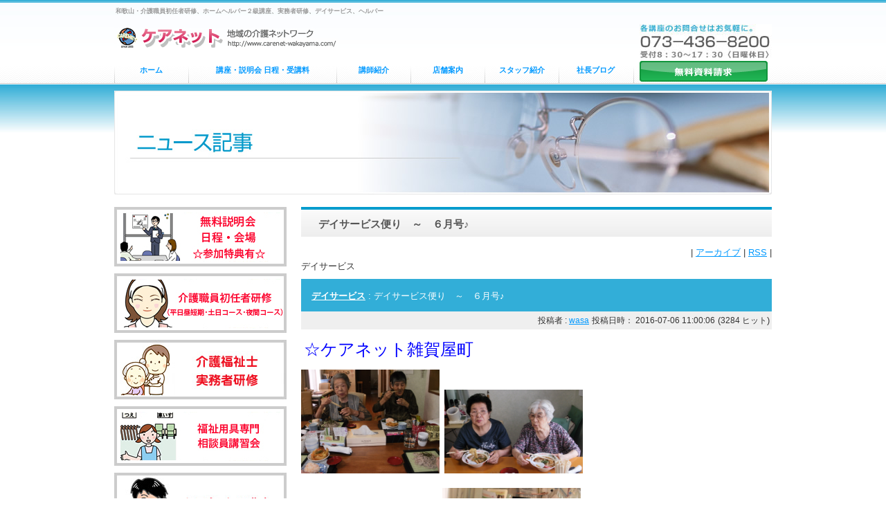

--- FILE ---
content_type: text/html; charset=UTF-8
request_url: http://carenet-wakayama.sakura.ne.jp/modules/bulletin/index.php?page=article&storyid=69
body_size: 21913
content:
<?xml version="1.0" encoding="UTF-8"?>
<!DOCTYPE html PUBLIC "-//W3C//DTD XHTML 1.0 Transitional//EN" "http://www.w3.org/TR/xhtml1/DTD/xhtml1-transitional.dtd">
<html xmlns="http://www.w3.org/1999/xhtml" xml:lang="ja" lang="ja">
<head>
<title>和歌山・大阪 ホームヘルパー2級講座・介護職員初任者研修・福祉学院 | ケアネット - デイサービス便り　～　６月号♪</title>
<meta http-equiv="content-type" content="text/html; charset=UTF-8" />
<meta http-equiv="content-language" content="ja" />
<meta http-equiv="content-script-type" content="text/javascript" />
<meta http-equiv="content-style-type" content="text/css" />
<meta name="robots" content="INDEX,FOLLOW" />
<meta name="keywords" content="和歌山,介護,介護情報,介護求人,介護資格,特別養護老人,訪問介護,居宅介護" />
<meta name="description" content="和歌山県和歌山市が拠点の介護情報総合サービス会社です。和歌山の最新介護情報や介護求人情報、介護資格取得講座情報等が満載。" />
<meta name="rating" content="general" />
<meta name="author" content="ケアネット和歌山" />
<meta name="copyright" content="Copyright &copy; 2009 CARENET WAKAYAMA All Rights Reserved." />
<meta name="generator" content="XOOPS Cube" />
<meta name="verify-v1" content="O6iy0Bpm+NwmxOUE0Lw2Ml2PAxjHJBmxJ+erT0CmfUs=" />
<link href="http://www.carenet-wakayama.com/favicon.ico" rel="SHORTCUT ICON" />
<link rev="made" href="mailto:ケアネット和歌山" />
<link rel="start" title="和歌山・大阪 ホームヘルパー2級講座・介護職員初任者研修・福祉学院 | ケアネット" href="http://www.carenet-wakayama.com/" />
<link rel="stylesheet" type="text/css" media="all" href="http://www.carenet-wakayama.com/xoops.css" />
<link rel="stylesheet" type="text/css" media="all" href="http://www.carenet-wakayama.com/themes/carenet_wakayama/style.css" />
<link rel="stylesheet" type="text/css" media="all" href="http://www.carenet-wakayama.com/webapp/webapp.css" />
<link rel="alternate" type="application/rss+xml" title="RSS2.0" href="http://www.carenet-wakayama.com/modules/bulletin/index.php?page=rss" /><script type="text/javascript"></script><script type="text/javascript" src="http://www.carenet-wakayama.com/include/xoops.js"></script><script type="text/javascript"></script>

<link rel="stylesheet" type="text/css" media="all" href="http://www.carenet-wakayama.com/modules/mytabs/menus/jquery/style.css" />
<script type="text/javascript" src="http://www.carenet-wakayama.com/modules/mytabs/jscript/tabcontent.js"></script>

<script type="text/javascript" src="http://www.carenet-wakayama.com/include/AC_RunActiveContent.js"></script>
<link rel="stylesheet" type="text/css" media="all" href="http://www.carenet-wakayama.com/themes/carenet_wakayama/coin-slider-styles.css" />
<script type="text/javascript" src="http://www.carenet-wakayama.com/themes/carenet_wakayama/js/jquery-1.9.1.js"></script>
<script type="text/javascript" src="http://www.carenet-wakayama.com/themes/carenet_wakayama/js/coin-slider.js"></script>
</head>
<body class="ShowBlockL1R0" id="bulletin">
<div id="Container" class="clearfix">
    <!-- Start Header -->
    <div id="Header">
        <h1>和歌山・介護職員初任者研修、ホームヘルパー２級講座、実務者研修、デイサービス、ヘルパー</h1>
        <div id="Logo"><img src="http://www.carenet-wakayama.com/themes/carenet_wakayama/images/logo.jpg" alt="和歌山・大阪の地域の介護ネットワーク&lt;{$xoops_sitename}&gt;" width="320" height="29" /></div>
        <p id="header_contact"><img src="http://www.carenet-wakayama.com/themes/carenet_wakayama/images/header_contact.jpg" alt="お問合わせ・ご相談はお気軽にこちらから　TEL　073-436-8201　お電話の受付時間　午前8:30 ～ 午後5:30" width="191" height="49" /></a></p>
        <p id="header_request"><a href="http://www.carenet-wakayama.com/modules/inquiry/">無料資料請求</a></p>
        <ul id="global_navi">
            <li><a href="http://www.carenet-wakayama.com/">ホーム</a></li>
            <li class="global_navi_li"><a href="http://www.carenet-wakayama.com/modules/bulletin2/" title="講座日程・受講料">講座・説明会 日程・受講料</a></li>
<!--            <li><a href="http://www.carenet-wakayama.com/modules/pico4/" title="教室案内">教室案内</a></li>-->
            <li><a href="http://www.carenet-wakayama.com/modules/bulletin6/" title="講師紹介">講師紹介</a></li>
            <li><a href="http://www.carenet-wakayama.com/modules/pico2/" title="店舗案内">店舗案内</a></li>
            <li><a href="http://www.carenet-wakayama.com/modules/pico3/" title="スタッフ紹介">スタッフ紹介</a></li>
            <li><a href="http://www.carenet-wakayama.com/blog/" title="社長ブログ">社長ブログ</a></li>
        </ul>
    </div>
    <!-- End Header -->
    <div id="Wrapper">
                <div id="sub_image"><img src="http://www.carenet-wakayama.com/themes/carenet_wakayama/images/subimage_bulletin.jpg" alt="デイサービス便り　～　６月号♪" width="950" height="150" /></div>
               <div id="CenterColumn">
            <div id="CenterWrapper" class="clearfix">
                                  <h2 id="main_h2">デイサービス便り　～　６月号♪</h2>
                
       
                                                <div id="ModuleContents"><div align="right">|&nbsp;<a href="http://www.carenet-wakayama.com/modules/bulletin/index.php?page=archive">アーカイブ</a>&nbsp;|&nbsp;<a href="http://www.carenet-wakayama.com/modules/bulletin/index.php?page=rss">RSS</a>&nbsp;|</div><div style="text-align: left;">デイサービス</div><div><div class="item"><div class="itemHead"><span class="itemTitle"><a href="http://www.carenet-wakayama.com/modules/bulletin/index.php?storytopic=12">デイサービス</a>&nbsp;:&nbsp;デイサービス便り　～　６月号♪</span></div><div class="itemInfo"><span class="itemPoster">投稿者&nbsp;:&nbsp;<a href="http://www.carenet-wakayama.com/userinfo.php?uid=1">wasa</a></span> <span class="itemPostDate">投稿日時： 2016-07-06 11:00:06</span> (<span class="itemStats">3284 ヒット</span>)</div><div class="itemBody"><p class="itemText"><p>&nbsp;<span style="color: rgb(0, 0, 255);"><span style="font-size: x-large;">☆ケアネット雑賀屋町</span></span></p>
<p><span style="color: rgb(0, 0, 255);"><span style="font-size: x-large;"><img src="http://carenet-wakayama.sakura.ne.jp/uploads/fckeditor/uid000001_201607061041210e210166.jpg" width="200" height="150" alt="" />&nbsp;<img src="http://carenet-wakayama.sakura.ne.jp/uploads/fckeditor/uid000001_201607061042020c9b96c5.jpg" width="200" height="121" alt="" /><br type="_moz" />
</span></span></p>
<p><img src="http://carenet-wakayama.sakura.ne.jp/uploads/fckeditor/uid000001_2016070610423577417df6.jpg" width="200" height="192" alt="" />&nbsp;<img src="http://carenet-wakayama.sakura.ne.jp/uploads/fckeditor/uid000001_2016070610434380e4b33a.jpg" width="200" height="280" alt="" /></p>
<p><img src="http://carenet-wakayama.sakura.ne.jp/uploads/fckeditor/uid000001_201607061044021f81a589.jpg" width="200" height="273" alt="" />&nbsp;<img src="http://carenet-wakayama.sakura.ne.jp/uploads/fckeditor/uid000001_2016070610443765880278.jpg" width="250" height="188" alt="" /></p>
<p><img src="http://carenet-wakayama.sakura.ne.jp/uploads/fckeditor/uid000001_20160706104514172cedfb.jpg" width="250" height="149" alt="" />&nbsp;<img src="http://carenet-wakayama.sakura.ne.jp/uploads/fckeditor/uid000001_201607061046013add883a.jpg" width="250" height="188" alt="" /></p>
<p>&nbsp;</p>
<p><span style="color: rgb(0, 0, 255);"><span style="font-size: x-large;">☆ケアネット布引</span></span></p>
<p><span style="color: rgb(0, 0, 255);"><span style="font-size: x-large;"><img src="http://carenet-wakayama.sakura.ne.jp/uploads/fckeditor/uid000001_201607061046549deca962.jpg" width="250" height="141" alt="" />&nbsp;<img src="http://carenet-wakayama.sakura.ne.jp/uploads/fckeditor/uid000001_20160706104714ad8379cd.jpg" width="250" height="141" alt="" /><br type="_moz" />
</span></span></p>
<p><span style="color: rgb(0, 0, 255);"><span style="font-size: x-large;"><img src="http://carenet-wakayama.sakura.ne.jp/uploads/fckeditor/uid000001_2016070610473748907b2e.jpg" width="200" height="279" alt="" />&nbsp;<img src="http://carenet-wakayama.sakura.ne.jp/uploads/fckeditor/uid000001_20160706104810438e84a3.jpg" width="200" height="308" alt="" /></span></span></p>
<p><span style="color: rgb(0, 0, 255);"><span style="font-size: x-large;"><img src="http://carenet-wakayama.sakura.ne.jp/uploads/fckeditor/uid000001_20160706104832dd0de268.jpg" width="250" height="181" alt="" />&nbsp;<img src="http://carenet-wakayama.sakura.ne.jp/uploads/fckeditor/uid000001_20160706104852a1a8b65d.jpg" width="250" height="170" alt="" /></span></span></p>
<p><span style="color: rgb(0, 0, 255);"><span style="font-size: x-large;"><img src="http://carenet-wakayama.sakura.ne.jp/uploads/fckeditor/uid000001_2016070610491655a03a69.jpg" width="200" height="214" alt="" />&nbsp;<img src="http://carenet-wakayama.sakura.ne.jp/uploads/fckeditor/uid000001_201607061049313f899dfa.jpg" width="200" height="151" alt="" /></span></span></p>
<p><span style="color: rgb(0, 0, 255);"><span style="font-size: x-large;"><img src="http://carenet-wakayama.sakura.ne.jp/uploads/fckeditor/uid000001_20160706104950e98fd6a7.jpg" width="200" height="247" alt="" />&nbsp;<img src="http://carenet-wakayama.sakura.ne.jp/uploads/fckeditor/uid000001_20160706105007f20f5549.jpg" width="200" height="250" alt="" /></span></span></p>
<p><span style="color: rgb(0, 0, 255);"><span style="font-size: x-large;"><img src="http://carenet-wakayama.sakura.ne.jp/uploads/fckeditor/uid000001_20160706105026634ae163.jpg" width="250" height="203" alt="" />&nbsp;<img src="http://carenet-wakayama.sakura.ne.jp/uploads/fckeditor/uid000001_20160706105052a80aade9.jpg" width="250" height="158" alt="" />&nbsp;<img src="http://carenet-wakayama.sakura.ne.jp/uploads/fckeditor/uid000001_201607061051086b6fe43e.jpg" width="250" height="178" alt="" /></span></span></p>
<p><span style="color: rgb(0, 0, 255);"><span style="font-size: x-large;"><img src="http://carenet-wakayama.sakura.ne.jp/uploads/fckeditor/uid000001_20160706105128ef1df977.jpg" width="230" height="204" alt="" />&nbsp;<img src="http://carenet-wakayama.sakura.ne.jp/uploads/fckeditor/uid000001_20160706105146f8b4a66a.jpg" width="230" height="209" alt="" /></span></span></p>
<p><span style="color: rgb(0, 0, 255);"><span style="font-size: x-large;"><img src="http://carenet-wakayama.sakura.ne.jp/uploads/fckeditor/uid000001_20160706105208c53eb5f9.jpg" width="200" height="267" alt="" />&nbsp;<img src="http://carenet-wakayama.sakura.ne.jp/uploads/fckeditor/uid000001_20160706105223701e660c.jpg" width="200" height="282" alt="" /></span></span></p>
<p>&nbsp;</p>
<p><span style="color: rgb(0, 0, 255);"><span style="font-size: x-large;">☆ケアネット新生町</span></span></p>
<p><span style="color: rgb(0, 0, 255);"><span style="font-size: x-large;"><img src="http://carenet-wakayama.sakura.ne.jp/uploads/fckeditor/uid000001_201607061054576c65edf6.jpg" width="200" height="200" alt="" />&nbsp;<img src="http://carenet-wakayama.sakura.ne.jp/uploads/fckeditor/uid000001_20160706105517f3851633.jpg" width="250" height="187" alt="" /></span></span></p>
<p><span style="color: rgb(0, 0, 255);"><span style="font-size: x-large;"><img src="http://carenet-wakayama.sakura.ne.jp/uploads/fckeditor/uid000001_20160706105532199c9d81.jpg" width="200" height="259" alt="" />&nbsp;<img src="http://carenet-wakayama.sakura.ne.jp/uploads/fckeditor/uid000001_20160706105557d9d1df20.jpg" width="200" height="285" alt="" /></span></span></p>
<p><span style="color: rgb(0, 0, 255);"><span style="font-size: x-large;"><img src="http://carenet-wakayama.sakura.ne.jp/uploads/fckeditor/uid000001_20160706105626355692a5.jpg" width="220" height="165" alt="" />&nbsp;<img src="http://carenet-wakayama.sakura.ne.jp/uploads/fckeditor/uid000001_2016070610565110c7ca63.jpg" width="220" height="153" alt="" /></span></span></p>
<p><span style="color: rgb(0, 0, 255);"><span style="font-size: x-large;"><img src="http://carenet-wakayama.sakura.ne.jp/uploads/fckeditor/uid000001_2016070610570896219c03.jpg" width="200" height="179" alt="" />&nbsp;<img src="http://carenet-wakayama.sakura.ne.jp/uploads/fckeditor/uid000001_20160706105736b9590876.jpg" width="250" height="188" alt="" /></span></span></p>
<p><span style="color: rgb(0, 0, 255);"><span style="font-size: x-large;"><img src="http://carenet-wakayama.sakura.ne.jp/uploads/fckeditor/uid000001_20160706105802fbd9d1c3.jpg" width="200" height="206" alt="" />&nbsp;<img src="http://carenet-wakayama.sakura.ne.jp/uploads/fckeditor/uid000001_2016070610581710d61134.jpg" width="220" height="317" alt="" /></span></span></p>
<p><span style="color: rgb(0, 0, 255);"><span style="font-size: x-large;"><img src="http://carenet-wakayama.sakura.ne.jp/uploads/fckeditor/uid000001_201607061058448d15e5cf.jpg" width="200" height="201" alt="" />&nbsp;<img src="http://carenet-wakayama.sakura.ne.jp/uploads/fckeditor/uid000001_20160706105914c0b26bc6.jpg" width="230" height="184" alt="" /></span></span></p>
<p><span style="color: rgb(0, 0, 255);"><span style="font-size: x-large;"><img src="http://carenet-wakayama.sakura.ne.jp/uploads/fckeditor/uid000001_201607061059327b9e8739.jpg" width="200" height="252" alt="" />&nbsp;<img src="http://carenet-wakayama.sakura.ne.jp/uploads/fckeditor/uid000001_2016070610595012f87a33.jpg" width="200" height="307" alt="" /></span></span></p></p></div><div style="clear:both;"></div><div class="itemFoot"><span class="itemPermaLink"><a href="http://www.carenet-wakayama.com/modules/bulletin/index.php?page=article&amp;storyid=69"></a></span></div></div></div><div style="text-align: left;"></div><br /><div class="item"><div class="itemHead"><span class="itemTitle"><a href="http://www.carenet-wakayama.com/modules/bulletin/index.php?storytopic=12">デイサービス</a></span></div><div class="itemInfo"><ul><li><a href="http://www.carenet-wakayama.com/modules/bulletin/index.php?page=article&amp;storyid=110">ケアネット新聞　20年秋冬号　（デイサービスからのお便り♪）</a> (2020-12-01 10:52:00)</li><li><a href="http://www.carenet-wakayama.com/modules/bulletin/index.php?page=article&amp;storyid=107">ケアネット新聞　８月号　（デイサービスからのお便り♪）</a> (2020-08-01 13:56:00)</li><li><a href="http://www.carenet-wakayama.com/modules/bulletin/index.php?page=article&amp;storyid=105">ケアネット新聞　７月号　～　先月の「笑顔№１）は…？　～　（デイサービスより）</a> (2020-07-13 12:01:07)</li><li><a href="http://www.carenet-wakayama.com/modules/bulletin/index.php?page=article&amp;storyid=103">ケアネット新聞　６月号　（デイサービスからのお便り♪）</a> (2020-06-08 14:05:25)</li><li><a href="http://www.carenet-wakayama.com/modules/bulletin/index.php?page=article&amp;storyid=102">ケアネット新聞　５月号　（デイサービスからのお便り♪）</a> (2020-05-01 14:36:09)</li><li><a href="http://www.carenet-wakayama.com/modules/bulletin/index.php?page=article&amp;storyid=69">デイサービス便り　～　６月号♪</a> (2016-07-06 11:00:06)</li><li><a href="http://www.carenet-wakayama.com/modules/bulletin/index.php?page=article&amp;storyid=68">デイサービス便り　～　４月号♪</a> (2016-05-09 16:45:45)</li><li><a href="http://www.carenet-wakayama.com/modules/bulletin/index.php?page=article&amp;storyid=67">地域密着型通所介護へ　（雑賀屋町デイ・新生町デイ⇒定員増）</a> (2016-03-16 17:30:56)</li></ul></div></div><div style="text-align: right;"><a href="http://www.carenet-wakayama.com/modules/bulletin/index.php?page=print&amp;storyid=69"><img src="http://www.carenet-wakayama.com/modules/bulletin/images/print.gif" border="0" alt="印刷用ページ" /></a>&nbsp;<a target="_top" href="mailto:?subject=和歌山・大阪 ホームヘルパー2級講座・介護職員初任者研修・福祉学院 | ケアネットで見つけた興味深いニュース&amp;body=以下は和歌山・大阪 ホームヘルパー2級講座・介護職員初任者研修・福祉学院 | ケアネットで見つけた非常に興味深いニュース記事です：:  http://www.carenet-wakayama.com/modules/bulletin/index.php?page=article&amp;storyid=69"><img src="http://www.carenet-wakayama.com/modules/bulletin/images/friend.gif" border="0" alt="このニュースを友達に送る" /></a></div><br /><!-- begin comments area --><div style="text-align: center;"><form method="get" action="index.php">
  <table width="95%" class="outer" cellspacing="1">
    <tr>
      <td class="even" align="center">
        <select name="com_mode">
<option label="ネスト表示" value="nest" selected="selected">ネスト表示</option>
<option label="フラット表示" value="flat">フラット表示</option>
<option label="スレッド表示" value="thread">スレッド表示</option>
</select>

        <select name="com_order">
<option label="古いものから" value="0" selected="selected">古いものから</option>
<option label="新しいものから" value="1">新しいものから</option>
</select>

        <input type="hidden" name="storyid" value="69" />
        <input type="submit" value="更新" class="formButton" />
                  <input name="page" id="legacy_xoopsform_page" type="hidden" value="article" />
        		    </td>
  </tr>
</table>
</form>投稿された内容の著作権はコメントの投稿者に帰属します。</div><div><!-- start comments loop --><!-- end comments loop --></div><!-- end comments area --></div>
                                            </div>
        </div>
                <!-- Start Left Column -->
        <div id="LeftColumn">
<!--            <div class="LeftAdsOffer">
              <p><a href="http://www.carenet-wakayama.com/modules/pico5/"><img src="http://www.carenet-wakayama.com/themes/carenet_wakayama/images/sidebanner_ads_offer.jpg" alt="ケアネットのホームページに広告を掲載しませんか？" width="249" height="86" /></a></p>
            </div>-->
            <div id="sidebannerwaku">

              <p><a href="http://www.carenet-wakayama.com/modules/bulletin2/index.php?storytopic=14"><img src="http://www.carenet-wakayama.com/themes/carenet_wakayama/images/sidebanner_03.jpg" alt="無料説明会日程・会場" width="249" height="86" /></a></p>

              <p><a href="http://www.carenet-wakayama.com/modules/bulletin2/index.php"><img src="http://www.carenet-wakayama.com/themes/carenet_wakayama/images/sidebanner_01.jpg" alt="介護職員初任者研修" width="249" height="86" /></a></p>              

              <p><a href="http://www.carenet-wakayama.com/modules/bulletin2/index.php?storytopic=15&storynum=5"><img src="http://www.carenet-wakayama.com/themes/carenet_wakayama/images/sidebanner_05.jpg" alt="介護福祉士実務者研修" width="249" height="86" /></a></p>
              <p><a href="http://www.carenet-wakayama.com/modules/bulletin2/index.php?storytopic=7"><img src="http://www.carenet-wakayama.com/themes/carenet_wakayama/images/sidebanner_02.jpg" alt="福祉用具専門相談員講習会" width="249" height="86" /></a></p>
              <p><a href="http://www.carenet-wakayama.com/publish/recruit/"><img src="http://www.carenet-wakayama.com/themes/carenet_wakayama/images/sidebanner_04.jpg" alt="ケアネットの求人" width="249" height="86" /></a></p>              
            </div>

<div class="LeftBlock" id="lblock1">
<h3 class="BlockTitle">メインメニュー</h3>
	<div class="BlockContent"><table cellspacing="0">
		<tr>
		<td id="mainmenu">
		<a class="menuTop" href="http://www.carenet-wakayama.com/">ホーム</a>
		<a class="menuMain" href="http://www.carenet-wakayama.com/modules/inquiry/">無料資料請求</a>
		<a class="menuMain" href="http://www.carenet-wakayama.com/modules/bulletin2/">講座日程・受講料</a>
<!--		<a class="menuMain" href="http://www.carenet-wakayama.com/modules/pico4/">教室案内</a>-->
		<a class="menuMain" href="http://www.carenet-wakayama.com/modules/bulletin6/">講師紹介</a>
		<a class="menuMain" href="http://www.carenet-wakayama.com/modules/bulletin7/">卒業生紹介（先輩の声）</a>
		<a class="menuMain" href="http://www.carenet-wakayama.com/modules/pico2/">店舗紹介</a>
		<a class="menuMain" href="http://www.carenet-wakayama.com/modules/pico3/">スタッフ紹介</a>
		<a class="menuMain" href="http://www.carenet-wakayama.com/publish/recruit/">ケアネットの求人</a>
<!--		<a class="menuMain" href="http://www.carenet-wakayama.com/publish/institution/">新規施設開設情報一覧</a>-->
		<a class="menuMain" href="http://www.carenet-wakayama.com/blog/">ケアネット社長のブログ</a>
		<!--<a class="menuMain" href="http://www.carenet-wakayama.com/modules/xpressme/">ケアネットぶろぐ</a>-->
		<a class="menuMain" href="http://www.carenet-wakayama.com/modules/pico/">運営会社概要</a>
		</td>
		</tr>
		</table>
	</div>
</div>

             
         </div>
        <!-- End Left Column -->
         </div>
    <!-- #wrapper -->
    </div>
<div id="Footer">
   <div id="footer_waku">
    <p><img src="http://www.carenet-wakayama.com/themes/carenet_wakayama/images/footer_address.gif" alt="Copyright &copy; 2010 CARENET WAKAYAMA All Rights Reserved.  ケアネット和歌山　和歌山市北中島1丁目6-17 TEL 073-436-8201" width="924" height="21" /></p>
   </div>
</div>
</body>
</html>

--- FILE ---
content_type: text/css
request_url: http://www.carenet-wakayama.com/themes/carenet_wakayama/style.css
body_size: 17232
content:
/******************************************************************************/
/* Reset */
/* LinkColor */
/* Headline */
/* Layout */
/* Header */
/* Grobal navigation */
/* Breadcrumb */
/* Content */
/* Center LR Column */
/* Decoration */
/* Left Right Column */
/* Left Right Column Title */
/* Left Right Column Content */
/* Footer */
/* for accessibility */
/******************************************************************************/

/* Reset */
* {
    margin: 0;
    padding: 0;
}
form {
    margin: 0;
}

/* LinkColor */
a:link		{
	color: #09F;
}
a:visited	{
    color: #09F;
}
a:hover		{
	color: #F00;
	text-decoration: none;
}
a:active	{
    color: #09F;
}

/* Headline */
h1 {
    font-size: 140%;
				margin:0 0 10px;
}
h2, h3 {
    font-size: 120%;
}
h4, h5 {
    font-size: 100%;
}

/* Layout */
body {
	font-family: Meiryo, Helvetica, sans-serif;
	font-size: 0.8em;
	color: #333;
	text-align: center;
	background-color:#FFFFFF;
	background-image: url(images/body_back.jpg);
	background-repeat: repeat-x;
}
body.ShowBlockL0R0 #Wrapper {
    width: 100%;
}
body.ShowBlockL1R0 #Wrapper {
	width: 100%;
	margin-top: 10px;
}
body.ShowBlockL0R1 #Wrapper {
    width: 100%;
    float: left;
				margin-right: -260px;
}
body.ShowBlockL1R1 #Wrapper {
    width: 100%;
    float: left;
				margin-right: -200px;
}

body.ShowBlockL0R0 #CenterColumn {
    float: left;
    width: 100%;
}
body.ShowBlockL1R0 #CenterColumn {
    float: right;
    width: 100%;
				margin-left: -260px;
}
body.ShowBlockL0R1 #CenterColumn {
				margin-right: 260px;
}
body.ShowBlockL1R1 #CenterColumn {
    width:100%;
    float:right;
    margin-left: -260px;
}

body.ShowBlockL1R0 #CenterWrapper {
    margin-left: 260px;
}
body.ShowBlockL1R1 #CenterWrapper {
    margin-right: 200px;
    margin-left: 200px;
}

div#Container {
    margin: 0 auto;
    padding: 0;
    width: 950px;
    text-align: left;
}

div#CenterWrapper {
	padding-top: 10px;
	padding-right: 0px;
	padding-bottom: 10px;
	padding-left: 10px;
}

/* Header */
h1 {
	height: 15px;
	width: 500px;
	position: absolute;
	left: 2px;
	top: 10px;
	font-size: 70%;
	color: #999;
}
div#Header {
	width: 950px;
	height: 121px;
	color: #666666;
	background-color:#FFFFFF;
	position: relative;
	background-image: url(images/header_back.jpg);
	background-repeat: no-repeat;
}
div#Header div#Sitename {
	font-weight: bold;
	padding: 20px 0 10px 10px;
	font-size: 200%;
	line-height: 100%;
}
div#Header div#Logo {
	padding: 4px;
	height: 75px;
	width: 349px;
	position: absolute;
	left: 0px;
	top: 36px;
}
#Slogan {
	padding: 0 0 0 10px;
	font-size: 75%;
	position: absolute;
	height: auto;
	width: auto;
	top: -6px;
	right: 2px;
	font-weight: normal;
	vertical-align: top;
}
div#Header a:link,
div#Header a:visited {
	color: #09F;
	text-decoration: none;
}

#header_counter {
	text-align: right;
	padding: 5px 5px 0 0;
	color: #999999;
	font-size: 100%;
}

#header_contact {
	position: absolute;
	height: 49px;
	width: 191px;
	right: 0px;
	top: 25px;
}
#index_image {
	height: 284px;
	width: 950px;
	padding-top: 5px;
	margin-bottom: 8px;
}
#image_left {
	height: 284px;
	width: 254px;
	margin-bottom: 8px;
	float: left;
}
#image_right {
	height: 284px;
	width: 675px;
	margin-bottom: 8px;
	margin-right: 2px;
	float: right;
}
#sub_image {
	height: 150px;
	width: 950px;
	margin-bottom: 8px;
}
#header_request {
	position: absolute;
	height: 49px;
	width: 191px;
	right: 0px;
	top: 78px;
}
#header_request a {
  background: url(images/header_request.gif) no-repeat left top;
  width: 185px;
  height: 30px;
  text-indent: -9999px;
  display: block;
}
#header_request a:hover {
  background: url(images/header_request.gif) no-repeat left -30px;
  width: 185px;
  height: 30px;
  text-indent: -9999px;
  display: block;
}


/* Grobal navigation */
ul#global_navi {
	width: 749px;
	height: 25px;
	margin-bottom: 2px;
	position: absolute;
	left: 0px;
	top: 85px;
}
#global_navi li {
	height: 25px;
	width: 107px;
	font-size: 85%;
	font-weight: bold;
	color: #09F;
	margin: 0px;
	float: left;
	text-align: center;
	padding-top: 10px;
	padding-right: 0px;
	padding-bottom: 0px;
	padding-left: 0px;
}
#global_navi li a {
	display: block;
	font-weight: bold;
	text-decoration: none;
}
#global_navi li a:hover {
	font-weight: bold;
	text-decoration: underline;
}
.global_navi_li {
	width: 214px !important;
}

/* Breadcrumb */
div#breadcrumb, div#theme_breadcrumbs {
    width: 100%;
    margin-bottom: 5px;
    border-bottom: #DDD solid 1px;
}

/* Content */
#main_h2 {
	font-size: 120%;
	line-height: 150%;
	height: 43px;
	width: auto;
	padding-top: 13px;
	color: #555;
	font-weight: bold;
	background-image: url(images/main_h2_back.jpg);
	background-repeat: repeat-x;
	padding-left: 25px;
}
div#CenterColumn  h3.BlockTitle {
	margin-bottom: 10px;
	background-image: url(images/h3_titleback.gif);
	background-repeat: repeat-x;
	height: 42px;
	line-height: 280%;
	color: #555;
	font-weight: bold;
	padding-left: 25px;
}
div#CenterColumn div.BlockContent, div#ModuleContents {
    font-size: 100%;
    line-height: 1.6;
    padding: 0;
    clear:both;
}
p {
    margin: 10px 0;
    clear:both;
    margin-bottom: 10px;
}


/* index */
ul#index_banner {
	width: 670px;
	height: auto;
	margin-top: 50px;
	margin-bottom: 50px;
}
ul#index_banner li {
	width: 328px;
	height: auto;
	list-style-type: none;
	margin-bottom: 17px;
	padding: 0px;
	margin-top: 0px;
	margin-right: 0px;
	margin-left: 0px;
}
ul#index_banner li.li_l {
	clear: both;
	float: left;
}
ul#index_banner li.li_r {
	float: right;
}



/* Center LR Column */
div#CenterLColumn {
    float: left;
    width: 49%;
}
div#CenterRColumn {
    float: right;
    width: 49%;
}

div.CenterCblock {
    clear: both;
				margin-bottom:20px;
}
div.CenterLblock {
    clear: both;
}
div.CenterRblock {
    clear: both;
}

/* Decoration */
ul, ol {
    margin: 0;
    padding: 0;
}
li {
    list-style: none;
}
em {
    font-weight: bold;
    font-style: normal;
    color: #FF0000;
}

/* Left Right Column */
div#LeftColumn {
    float: left;
    width: 255px;
}
div#RightColumn {
    float: right;
    width: 255px;
}

div.LeftBlock, div.RightBlock {
				padding: 10px 0;
}

div.LeftAdsOffer {
	padding: 10px 0;
	border-bottom: 5px solid #32AED8;
	width: 249px;
}

div.LeftAdsOffer p {
	margin: 0;
	padding: 0;
}

/* Left Right Column Title */
div#LeftColumn h3.BlockTitle, 
div#RightColumn h3.BlockTitle {
	color: #FFF;
	line-height: 100%;
	background-image: url(images/block_title.gif);
	background-repeat: no-repeat;
	height: 27px;
	width: 255px;
	font-size: 100%;
	text-indent: 25px;
	margin-top: 0;
	margin-right: 0;
	margin-bottom: 5px;
	margin-left: 0;
	padding-top: 17px;
	padding-right: 0px;
	padding-bottom: 0px;
	padding-left: 0px;
}

/* Left Right Column Content */
div#LeftColumn .BlockContent {
	text-align:center;
	height: auto;
}
div#LeftColumn .BlockContent table {
	text-align:center;
	height: auto;
	width: 252px;
	border: 1px solid #ACDEEE;
}
div#RightColumn .BlockContent {
    text-align:center;
	width: 252px;
	border: 1px solid #ACDEEE;
}
div#LeftColumn .BlockContent p,
div#RightColumn .BlockContent p {
    text-align:left;
}


/* for accessibility */
.Skip {	
    position: absolute;
    left: -999em;
}

/******************************************************************************/

/* clearfix http://www.positioniseverything.net/ */
.clearfix:after {
    content: ".";
    display: block;
    height: 0;
    clear: both;
    visibility: hidden;
}

.clearfix {
    display: inline-table;
}

/* Hides from IE-mac \*/
* html .clearfix {height: 1%;}
.clearfix {display: block;}
/* End hide from IE-mac */

/******************************************************************************/

/* XOOPS Main Menu */
#mainmenu, #usermenu {
	margin:0;
	padding:1px 5px 7px 5px;
	text-align:left;
	height: auto;
	width: 255px;
}
#mainmenu li, #usermenu li {
    display: inline;
}
#mainmenu a {
	display: block;
	border-bottom: 1px dotted #ACDEEE;
	margin:0 1px;
    padding: 5px 10px;
}
#mainmenu a:hover {
    background-color: #EEE
}
#mainmenu a.menuTop {
	background-image: url(images/yajirushi_red.gif);
	background-position: 3px center;
	background-repeat: no-repeat;
	padding-top: 5px;
	padding-right: 10px;
	padding-bottom: 5px;
	padding-left: 17px;
}
#mainmenu a.menuMain {
	background-image: url(images/yajirushi_blue.gif);
	background-position: 3px center;
	background-repeat: no-repeat;
	padding-top: 8px;
	padding-right: 10px;
	padding-bottom: 8px;
	padding-left: 17px;
}
#mainmenu a.menuSub {
	background-image: url(images/yajirushi_gray.gif);
	background-position: 12px center;
	background-repeat: no-repeat;
	padding-top: 5px;
	padding-right: 5px;
	padding-bottom: 5px;
	padding-left: 24px;
}

#usermenu a {
    display: block;
    border-bottom: #ACDEEE dotted 1px;
	margin:0 1px;
    padding: 5px 10px;
}
#usermenu a:hover {
    background-color: #EEE
}
#usermenu a.menuTop {}
#usermenu a.highlight {
    background-color: #FCC;
}

/* XOOPS table */
table {
    width: 100%;
    margin: 0;
    padding: 0;
}
td {
    padding: 5px;
    vertical-align: top;
}
* html td {
    font-size: 0.8em;
} /* IE6 */

.outer {
	margin-bottom: 10px;
	border: 1px solid #F2F2F2;
}
.outer thead {
	background-color: #E8EAEA;
}
.head {
	background-color: #62c1e0;
	font-weight: bold;
	padding-top: 7px;
	padding-right: 5px;
	padding-bottom: 7px;
	padding-left: 5px;
}
.even {
    background-color: #EEE;
    padding: 5px;
}
.odd {
    background-color: #FAFAFA;
    padding: 5px;
}
.foot {
    padding: 5px;
}

tr.even td {
    background-color: #EEE;
    padding: 5px;
}
tr.odd td {
    background-color: #FAFAFA;
    padding: 5px;
}

.xhnewbb_dai th {
	background-color:#62c1e0;
	font-size:0.9em;
	text-align:center;
	height: 20px;
	padding-top: 7px;
	padding-bottom: 7px;
}

	
/******************************************************************************/

/* XOOPS item */
.item {
/*	    margin-bottom: 30px; */
}
.itemHead {
	background-color: #32AED8;
	color: #FFFFFF;
	padding-top: 15px;
	padding-right: 3px;
	padding-bottom: 12px;
	padding-left: 15px;
	margin-top: 8px;
}
.itemInfo {
    text-align: right;
    padding: 3px;
    background-color: #EFEFEF;
}
.itemTitle a {
	font-weight: bold;
	font-variant: small-caps;
	color: #FFFFFF;
	background-color: transparent;
}
.itemPoster {
    font-size: 90%;
}
.itemPostDate {
    font-size: 90%;
}
.itemStats {
    font-size: 90%;
}
.itemBody {
    padding-left: 0px;
}
.itemText {
    margin-top: 5px;
    margin-bottom: 5px;
    line-height: 100%;
}
.itemText:first-letter {}
.itemFoot {
    text-align: right;
    padding: 3px;
    background-color: #EFEFEF;
}
.itemAdminLink {
    font-size: 90%;
}
.itemPermaLink {
    font-size: 90%;
}

/* XOOPS Error Msg */
div.errorMsg {
    background-color: #FFCCCC;
    text-align: center;
    border-top: 1px solid #DDDDFF;
    border-left: 1px solid #DDDDFF;
    border-right: 1px solid #AAAAAA;
    border-bottom: 1px solid #AAAAAA;
    font-weight: bold;
    padding: 10px;
}
div.confirmMsg {
    background-color: #DDFFDF;
    color: #136C99;
    text-align: center;
    border-top: 1px solid #DDDDFF;
    border-left: 1px solid #DDDDFF;
    border-right: 1px solid #AAAAAA;
    border-bottom: 1px solid #AAAAAA;
    font-weight: bold;
    padding: 10px;
}
div.resultMsg {
    background-color : #CCCCCC;
    color: #333333;
    text-align: center;
    border-top: 1px solid silver;
    border-left: 1px solid silver;
    font-weight: bold;
    border-right: 1px solid #666666;
    border-bottom: 1px solid #666666;
    padding: 10px;
}

/* XOOPS Code & Quote */
div.xoopsCode {
    background: #FAFAFA;
    border: 1px inset #000080;
    font-family: "Courier New",Courier,monospace;
    padding: 0px 6px 6px 6px;
}
div.xoopsQuote {
    background-color:#FAFAFA;
    border: #336699 solid 1px;
    padding: 3px;
}

/* XOOPS com */
.comTitle {
    font-weight: bold;
    margin-bottom: 2px;
}
.comText {
    padding: 2px;
}
.comUserStat {
    font-size: 10px;
    color: #2F5376;
    font-weight:bold;
    border: 1px solid silver;
    background-color: #ffffff;
    margin: 2px;
    padding: 2px;
}
.comUserStatCaption {
    font-weight: normal;
}
.comUserStatus {
    margin-left: 2px;
    margin-top: 10px;
    color: #2F5376;
    font-weight:bold;
    font-size: 10px;
}
.comUserRank {
    margin: 2px;
}
.comUserRankText {
    font-size: 10px;font-weight:bold;
}
.comUserRankImg {
    border: 0;
}
.comUserName {}
.comUserImg {
    margin: 2px;
}
.comDate {
    font-weight: normal;
    font-style: italic;
    font-size: smaller;
}
.comDateCaption {
    font-weight: bold;
    font-style: normal;
}



.table_auto {
	height: auto;
	width: 100%;
	margin-right: auto;
	margin-left: auto;
}
.table_auto th.office_th {
	line-height: 150%;
	width: 135px;
	padding: 15px;
	height: auto;
	text-align: right;
	background-color: #F0F0F0;
	background-image: url(images/enakaku_th_back.gif);
	background-repeat: repeat;
}
.table_auto th.office_th_2 {
	line-height: 150%;
	width: auto;
	padding: 5px;
	height: auto;
	text-align: right;
	background-color: #F0F0F0;
	background-image: url(images/enakaku_th_back.gif);
	background-repeat: repeat;
}
.table_auto th.office_th_long {
	line-height: 150%;
	width: 10px;
	padding: 5px;
	height: auto;
	text-align: right;
	background-color: #F0F0F0;
	background-image: url(images/enakaku_th_back.gif);
	background-repeat: repeat;
}
.table_auto td.office_td {
	line-height: 150%;
	text-align: left;
	padding: 5px;
	height: auto;
	width: auto;
	border-bottom-width: 1px;
	border-bottom-style: solid;
	border-bottom-color: #CCCCCC;
}

.table_auto2 {
	height: auto;
	width: 100%;
	margin-right: auto;
	margin-left: auto;
}
.table_auto2 th.office_th {
	line-height: 150%;
	width: 125px;
	padding: 10px 5px 10px 5px;
	height: auto;
	text-align: right;
	background-color: #BFE6FF;
	background-image: url(images/enakaku_th_back.gif);
	background-repeat: repeat;
}
.table_auto2 th.office_th_2 {
	line-height: 150%;
	width: auto;
	padding: 10px 5px 10px 5px;
	height: auto;
	text-align: right;
	background-color: #BFE6FF;
	background-image: url(images/enakaku_th_back.gif);
	background-repeat: repeat;
}
.table_auto2 th.office_th_long {
	line-height: 150%;
	width: 10px;
	padding: 5px;
	height: auto;
	text-align: right;
	background-color: #BFE6FF;
	background-image: url(images/enakaku_th_back.gif);
	background-repeat: repeat;
}
.table_auto2 td.office_td {
	line-height: 150%;
	text-align: left;
	padding: 10px 5px 10px 5px;
	height: auto;
	width: auto;
	border-bottom-width: 1px;
	border-bottom-style: solid;
	border-bottom-color: #55BBFF;
}


table.news_block_table {
	border: 1px solid #eeeeee;
	margin: 5px;
	width: 660px;
	overflow: auto;
}
table.news_block_table th {
	background-color: #62c1e0;
	color: #333333;
	height: 32px;
	width: auto;
	padding-top: 4px;
	padding-right: 5px;
	padding-bottom: 4px;
	padding-left: 5px;
}
table.news_block_table td.news_daimoku {
	background-color: #EEEEEE;
	height: auto;
	width: 320px;
}
table.news_block_table td.news_hiduke {
	background-color: #EEEEEE;
	height: auto;
	width: 160px;
}



/* Footer */
div#BacktoTop {
    text-align: right;
    margin: 10px 0px 5px;
    clear: both;
    font-size:80%;
}
div#Footer {
	clear: both;
	height: 100%;
	background-image: url(images/footer_back.gif);
	background-repeat: repeat-x;
}
#footer_waku {
	height: 232px;
	width: 950px;
	margin-right: auto;
	margin-left: auto;
	position: relative;
	background-image: url(images/footerwaku_back.gif);
	background-repeat: no-repeat;
}
div#Footer p {
	margin: 0;
	padding: 0px;
	text-align:left;
	position: absolute;
	height: 21px;
	width: 924px;
	left: 12px;
	bottom: 20px;
}

div#Banner {
    clear: both;
    width: 100%;
    margin: 0 auto;
				padding: 20px 0;
}

/* add ---------------------- */
#search_box {
  margin: 10px 0 30px;
  padding: 10px 20px;
  border:10px solid #EFEFEF;
}
#search_box .title {
  font-size: 110%;
  font-weight: bold;
}
#search_box .button {
  padding: 5px 20px;
}

/*求人情報登録*/
.recruit_example {
	padding: 0 0 0 10px;
	color: #778899;
	font-size: 85%;
}

ul.error_list {
	margin: 0 0 10px 0;
}

.publish_new_register {
	margin: 0 0 10px 0;
}

#publish_admin_wrapper {
	text-align: left;
	margin: 0 auto 50px;
	background: #FFFFFF;
}

#publish_admin_header {
	clear: both;
	margin: 5px 0 0 0;
	height: 40px;
}

#publish_admin_header_top {
	clear: none;
	float: left;
}

#publish_admin_header_signout {
	clear: none;
	float: right;
}

.publish_banner {
	position: relative;
	width: 250px;
	height: 280px;
	padding: 1px;
	border: 1px rgba(0,0,0,.2) solid;
	background-color: white;
}

.publish_banner p a {
	display:block;
	width:100%;
	height:100%;
	position:absolute;
	left:0;
	top:0;
	text-indent:100%;
	white-space:nowrap;
	overflow:hidden;
}

p.banner_text {
	margin: 0 5px;
	font-size: 23px;
	font-weight: bold;
	text-shadow:
	-1px -1px 1px rgba(0, 0, 0, 0.4),
	1px 1px 1px rgba(255, 255, 255, 0.5);
	line-height: 100%;
}

p.align_left {
	text-align: left;
}

p.align_center {
	text-align: center;
}

.publish_banner p.align_right {
	text-align: right;
}

.publish_banner_header {
	width: 254px;
	position: absolute;
	top:5px;
}

.publish_banner_footer {
	width: 254px;
	position: absolute;
	bottom:5px;
}

--- FILE ---
content_type: text/css
request_url: http://www.carenet-wakayama.com/webapp/webapp.css
body_size: 3999
content:
#pop_wrapper{
  width: 690px;
  margin: 0 auto;
  background: #FFF;
}

#pop_wrapper .item{
  /*padding: 0 15px;*/
}

#schedule_button_box{
  width: 540px;
  height: 60px;
  margin: 0 auto 20px;
}

.requestButton{
  width: 190px;
  float: left;
}
.requestButton a{
  background: url(images/request_button.gif) left top no-repeat;
  width: 190px;
  height: 60px;
  display: block;
  text-decoration: none;
  text-indent: -9999px;
}
.requestButton a:hover{
  background: url(images/request_button.gif) 0px -60px no-repeat;
}

.entryButton{
  width: 350px;
  float: left;
}
.entryButton a{
  background: url(images/entry_button.gif) left top no-repeat;
  width: 350px;
  height: 60px;
  display: block;
  text-decoration: none;
  text-indent: -9999px;
}
.entryButton a:hover{
  background: url(images/entry_button.gif) 0px -60px no-repeat;
}

.entryButton_s{
}
.entryButton_s a{
  background: url(images/entry_button_s.gif) left top no-repeat;
  width: 80px;
  height: 32px;
  display: block;
  text-decoration: none;
  text-indent: -9999px;
}
.entryButton_s a:hover{
  background: url(images/entry_button_s.gif) 0px -32px no-repeat;
}

.detailButton_s{
}
.detailButton_s a{
  background: url(images/detail_button_s.gif) left top no-repeat;
  width: 80px;
  height: 32px;
  display: block;
  text-decoration: none;
  text-indent: -9999px;
}
.detailButton_s a:hover{
  background: url(images/detail_button_s.gif) 0px -32px no-repeat;
}

.itemMemo {
  float: left;
}

.error_message{
  color: #F00;
  font-weight: bold;
}

.complete_message{
  color: #00F;
  font-weight: bold;
  width: 100%;
  line-height: 80px;
  background-color: #FFEEEE;
}

#entry_list{
  margin: 10px 0;
}

#entry_list .button_style{
  border:1px solid #AAA;
  padding: 0 10px;
  cursor: pointer;
}

#entry_list li{
  list-style: decimal inside;
}

#mailform input.mfp, #mailform select.mfp{
  border: 1px solid #CCC;
}

#pop_wrapper .item_list{
  margin-bottom: 30px;
}

dl.address_form_list{
  clear: both;
  overflow: hidden;
}
dl.address_form_list dt,
dl.address_form_list dd{
  float: left;
  line-height: 25px;
}
dl.address_form_list dt{
  width: 120px;
}


/* schedule data table */
table.schedule_data_table{
	border-collapse: collapse;
	border: 1px solid #ACACAC;
	margin: 10px 0 30px;
}
.schedule_data_table tr{
  height: 50px;
}
.schedule_data_table th{
	padding: 5px;
	border: 1px solid #ACACAC;
	vertical-align: middle;
	background: url(/themes/carenet_wakayama/images/enakaku_th_back.gif) repeat left top;
}
.schedule_data_table td {
	padding: 5px;
	border-left: 1px solid #ACACAC;
	border-right: 1px solid #ACACAC;
	border-bottom: 1px dashed #CCCCCC;
	vertical-align: middle;
}
.schedule_data_table .color_on{
  background-color: #EFEFEF;
}
.schedule_data_table .color_off{
  background-color: #FFF;
}
.schedule_data_table .text_center{
  text-align: center;
}
.schedule_data_table td img{
	vertical-align: middle;
}

/* schedule list table */
table.schedule_list_table{
	border-collapse: collapse;
	border: 1px solid #ACACAC;
	margin: 20px 0;
}
.schedule_list_table tr{
  height: 30px;
}
.schedule_list_table th{
	padding: 5px;
	border: 1px solid #ACACAC;
	vertical-align: middle;
	background-color: #DEDEDE;
}
.schedule_list_table td {
	padding: 5px;
	border-left: 1px solid #ACACAC;
	border-right: 1px solid #ACACAC;
	border-bottom: 1px dashed #CCCCCC;
}
.schedule_list_table .color_on{
  background-color: #EFEFEF;
}
.schedule_list_table .color_off{
  background-color: #FFF;
}
.schedule_list_table .text_center{
  text-align: center;
}

.place_info{
  padding: 20px;
  background: #EFEFEF;
}
.place_info h3{
  border-left: 5px solid #32AED8;
  margin: 0;
  padding: 2px 5px;
}
.place_info tr{
  margin: 10px 5px;
}
.place_info th{
  padding: 0 0 0 5px;
  font-weight: bold;
  border-bottom: 1px dashed #999;
}
.place_info th.title{
  padding: 0 0 10px 0;
  border-bottom: none;
}
.place_info td{
  padding: 0 0 5px 15px;
}
.left_box{
  float: left;
}
.right_box{
  float: right;
}
.font_red{
  color: #CC0000;
}


--- FILE ---
content_type: text/css
request_url: http://www.carenet-wakayama.com/modules/mytabs/menus/jquery/style.css
body_size: 3789
content:
/* Caution! Ensure accessibility in print and other media types... */
@media projection, screen { /* Use class for showing/hiding tab content, so that visibility can be better controlled in different media types... */
    .jquery .tabs-hide {
        display: none;
    }
}

/* Hide useless elements in print layouts... */
@media print {
    .jquery .tabs-nav {
        display: none;
    }
    .jquery-content {
        display:block !important;
    }
}

/* Skin */

.jquery-menu {
	margin: 0 0 0 4px !important;
    padding: 0 !important;
    list-style: none;
    height: 30px;
    border-bottom: 1px solid #FFFFFF !important;
}

.jquery-menu .tabs-nav {
    list-style: none;
    margin: 0 !important;
    padding: 0 0 0 1px !important;
}
.jquery-menu .tabs-nav:after { /* clearing without presentational markup, IE gets extra treatment */
    display: block;
    clear: both;
    content: " ";
}

.jquery-menu .tabs-nav li {
	float: left;
	margin: 0 0 0 1px !important;
	min-width: 105px; /* be nice to Opera */
	list-style:none;
	height: 30px;
	text-align: center;
}
.jquery-menu .tabs-nav a, .jquery-menu .tabs-nav a span {
	display: block;
	background: url(tab.png) no-repeat;
	width: 105px;
	padding-top: 0;
	padding-right: 5px;
	padding-bottom: 0;
	padding-left: 5px;
}
.jquery-menu .tabs-nav a {
	font-family: Meiryo, Helvetica, sans-serif;
	position: relative;
	top: 1px;
	z-index: 2;
	padding-left: 0 !important;
	color: #666666 !important;
	font-size: 11px;
	font-weight: normal;
	line-height: 1.2;
	text-align: center;
	text-decoration: none !important;
	white-space: normal; /* required in IE 6 */
}
.jquery-menu .tabs-nav a.tabs-selected {
    color: #000;
}
.jquery-menu .tabs-nav a.tabs-selected, .jquery-menu .tabs-nav a:hover, .jquery-menu .tabs-nav a:focus, .jquery-menu .tabs-nav a:active {
    background-position: 100% -150px;
    outline: 0; /* prevent dotted border in Firefox */
}
.jquery-menu .tabs-nav a,.jquery-menu .tabs-nav .tabs-disabled a:hover, .jquery-menu .tabs-nav .tabs-disabled a:focus, .jquery-menu .tabs-nav .tabs-disabled a:active {
    background-position: 100% -100px;
}
.jquery-menu .tabs-nav a span {
	width: 105px; /* IE 6 treats width as min-width */
	min-width: 35px;
	height: 30px; /* IE 6 treats height as min-height */
	min-height: 30px;
	padding-top: 6px !important;
	padding-right: 0 !important;
}
*>.jquery-menu .tabs-nav a span { /* hide from IE 6 */
    width: auto;
    height: auto;
}
.jquery-menu .tabs-nav a.tabs-selected span {
    padding-top: 7px !important;
}
.jquery-menu .tabs-nav a.tabs-selected span, .jquery-menu .tabs-nav a:hover span, .jquery-menu .tabs-nav a:focus span, .jquery-menu .tabs-nav a:active span {
    background-position: 0 -50px;
}
.jquery-menu .tabs-nav a span, .jquery-menu .tabs-nav .tabs-disabled a:hover span, .jquery-menu .tabs-nav .tabs-disabled a:focus span, .jquery-menu .tabs-nav .tabs-disabled a:active span {
    background-position: 0 0;
}

/*
.jquery-menu .tabs-nav a.tabs-selected:link, .jquery-menu .tabs-nav a.tabs-selected:visited, .jquery-menu .tabs-nav a.tabs-disabled:link, .jquery-menu .tabs-nav a.tabs-disabled:visited {
    cursor: text;
}
 */

.jquery-menu .tabs-nav a:hover, .jquery-menu .tabs-nav a:focus, .jquery-menu .tabs-nav a:active { /* @ Opera, we need to be explicit again here now... */
    cursor: pointer;
}

/*
.jquery-menu .tabs-nav a.tabs-disabled {
    opacity: .4;
}
*/

.jquery-content {
    display:none;
    padding:0;
}

.jquery-block{
	padding-top: 3px;
	padding-right: 2px;
	padding-bottom: 10px;
	padding-left: 0px;
}

.jquery-blocktitle{
    margin-top: 0px;
}

.jquery-blockcontent{
    padding: 0px;
    text-align: justify;
}

.jquery-loading em {
    padding: 0 0 0 20px !important;
    background: url(../images/loading.gif) no-repeat 0 50%;
}


--- FILE ---
content_type: application/javascript
request_url: http://www.carenet-wakayama.com/themes/carenet_wakayama/js/coin-slider.js
body_size: 11962
content:
/**
 * Coin Slider - Unique jQuery Image Slider
 * @version: 1.0 - (2010/04/04)
 * @requires jQuery v1.2.2 or later
 * @author Ivan Lazarevic
 * Examples and documentation at: http://workshop.rs/projects/coin-slider/
 
 * Licensed under MIT licence:
 *   http://www.opensource.org/licenses/mit-license.php
**/

(function ($) {

	var	params		= [],
		order		= [],
		images		= [],
		links		= [],
		linksTarget	= [],
		titles		= [],
		interval	= [],
		imagePos	= [],
		appInterval	= [],
		squarePos	= [],
		reverse		= [];

	$.fn.coinslider = $.fn.CoinSlider = function (options) {

		// squares positions
		var setFields = function (el) {

			var	tWidth	= parseInt(params[el.id].width / params[el.id].spw),
				sWidth	= tWidth,
				tHeight	= parseInt(params[el.id].height / params[el.id].sph),
				sHeight	= tHeight,
				counter	= 0,
				sLeft	= 0,
				sTop	= 0,
				i,
				j,
				tgapx	= params[el.id].width - params[el.id].spw * sWidth,
				gapx	= tgapx,
				tgapy	= params[el.id].height - params[el.id].sph * sHeight,
				gapy	= tgapy;

			for (i = 1; i <= params[el.id].sph; i++) {
				gapx = tgapx;

				if (gapy > 0) {
					gapy--;
					sHeight = tHeight + 1;
				} else {
					sHeight = tHeight;
				}

				for (j = 1; j <= params[el.id].spw; j++) {

					if (gapx > 0) {
						gapx--;
						sWidth = tWidth + 1;
					} else {
						sWidth = tWidth;
					}

					order[el.id][counter] = i + "" + j;
					counter++;

					if (params[el.id].links) {
						$('#' + el.id).append("<a href='" + links[el.id][0] + "' class='cs-" + el.id + "' id='cs-" + el.id + i + j + "' style='width:" + sWidth + "px; height:" + sHeight + "px; float: left; position: absolute;'></a>");
					} else {
						$('#' + el.id).append("<div class='cs-" + el.id + "' id='cs-" + el.id + i + j + "' style='width:" + sWidth + "px; height:" + sHeight + "px; float: left; position: absolute;'></div>");
					}

					// positioning squares
					$("#cs-" + el.id + i + j).css({
						'background-position': -sLeft + 'px ' + (-sTop + 'px'),
						'left' : sLeft,
						'top': sTop
					});

					sLeft += sWidth;
				}

				sTop += sHeight;
				sLeft = 0;

			}

			$('.cs-' + el.id).mouseover(function(){
				$('#cs-navigation-' + el.id).show();
			});

			$('.cs-' + el.id).mouseout(function(){
				$('#cs-navigation-' + el.id).hide();
			});

			$('#cs-title-' + el.id).mouseover(function(){
				$('#cs-navigation-' + el.id).show();
			});

			$('#cs-title-' + el.id).mouseout(function(){
				$('#cs-navigation-' + el.id).hide();
			});

			if (params[el.id].hoverPause) {
				$('.cs-' + el.id).mouseover(function(){
					params[el.id].pause = true;
				});

				$('.cs-' + el.id).mouseout(function(){
					params[el.id].pause = false;
				});

				$('#cs-title-' + el.id).mouseover(function(){
					params[el.id].pause = true;
				});

				$('#cs-title-' + el.id).mouseout(function(){
					params[el.id].pause = false;
				});
			}

		};

		var transitionCall = function (el) {

			clearInterval(interval[el.id]);
			var delay = params[el.id].delay + params[el.id].spw * params[el.id].sph * params[el.id].sDelay;
			interval[el.id] = setInterval(function() { transition(el);  }, delay);

		};

		// transitions
		var transition = function (el, direction) {

			if(params[el.id].pause === true){
				return;
			}

			effect(el);

			squarePos[el.id] = 0;
			appInterval[el.id] = setInterval(function() { appereance(el,order[el.id][squarePos[el.id]]);  },params[el.id].sDelay);
					
			$(el).css({ 'background-image': 'url(' + images[el.id][imagePos[el.id]] + ')' });
			
			if (typeof(direction) == "undefined") {
				imagePos[el.id]++;
			} else {
				if (direction == 'prev') {
					imagePos[el.id]--;
				} else {
					imagePos[el.id] = direction;
				}
			}
		
			if (imagePos[el.id] == images[el.id].length) {
				imagePos[el.id] = 0;
			}
			
			if (imagePos[el.id] == -1) {
				imagePos[el.id] = images[el.id].length-1;
			}
	
			$('.cs-button-' + el.id).removeClass('cs-active');
			$('#cs-button-' + el.id + "-" + (imagePos[el.id] + 1)).addClass('cs-active');
			
			if (titles[el.id][imagePos[el.id]]) {
				$('#cs-title-' + el.id).css({ 'opacity' : 0 }).animate({ 'opacity' : params[el.id].opacity }, params[el.id].titleSpeed);
				$('#cs-title-' + el.id).html(titles[el.id][imagePos[el.id]]);
			} else {
				$('#cs-title-' + el.id).css('opacity',0);
			}
				
		};
		
		var appereance = function (el, sid) {

			$('.cs-' + el.id).attr('href',links[el.id][imagePos[el.id]]).attr('target',linksTarget[el.id][imagePos[el.id]]);

			if (squarePos[el.id] == params[el.id].spw * params[el.id].sph) {
				clearInterval(appInterval[el.id]);
				return;
			}

			$('#cs-' + el.id + sid).css({ opacity: 0, 'background-image': 'url(' + images[el.id][imagePos[el.id]] + ')' });
			$('#cs-' + el.id + sid).animate({ opacity: 1 }, 300);
			squarePos[el.id]++;
			
		};

		// navigation
		var setNavigation = function (el) {
			var k;

			// create prev and next
			$(el).append("<div id='cs-navigation-" + el.id + "'></div>");
			$('#cs-navigation-' + el.id).hide();

			$('#cs-navigation-' + el.id).append("<a href='#' id='cs-prev-" + el.id + "' class='cs-prev'>"+params[el.id].prevText+"</a>");
			$('#cs-navigation-' + el.id).append("<a href='#' id='cs-next-" + el.id + "' class='cs-next'>"+params[el.id].nextText+"</a>");
			$('#cs-prev-' + el.id).css({
				'position'		: 'absolute',
				'top'			: params[el.id].height / 2 - 15,
				'left'			: 0,
				'z-index'		: 1001,
				'line-height'	: '30px',
				'opacity'		: params[el.id].opacity
			}).click( function(e){
				e.preventDefault();
				transition(el,'prev');
				transitionCall(el);
			}).mouseover( function(){ $('#cs-navigation-' + el.id).show(); });

			$('#cs-next-' + el.id).css({
				'position'		: 'absolute',
				'top'			: params[el.id].height / 2 - 15,
				'right'			: 0,
				'z-index'		: 1001,
				'line-height'	: '30px',
				'opacity'		: params[el.id].opacity
			}).click( function(e){
				e.preventDefault();
				transition(el);
				transitionCall(el);
			}).mouseover( function(){ $('#cs-navigation-' + el.id).show(); });

			// image buttons
			$("<div id='cs-buttons-" + el.id + "' class='cs-buttons'></div>").appendTo($('#coin-slider-' + el.id));

			for (k = 1; k < images[el.id].length + 1; k++){
				$('#cs-buttons-' + el.id).append("<a href='#' class='cs-button-" + el.id + "' id='cs-button-" + el.id + "-" + k + "'>" + k + "</a>");
			}

			$.each($('.cs-button-' + el.id), function(i,item){
				$(item).click( function(e){
					$('.cs-button-' + el.id).removeClass('cs-active');
					$(this).addClass('cs-active');
					e.preventDefault();
					transition(el,i);
					transitionCall(el);
				});
			});

			$('#cs-navigation-' + el.id + ' a').mouseout(function(){
				$('#cs-navigation-' + el.id).hide();
				params[el.id].pause = false;
			});

			$("#cs-buttons-" + el.id).css({
				'left'			: '50%',
				'margin-left'	: -images[el.id].length * 15 / 2 - 5,
				'position'		: 'relative'
			});
				
		};

		// effects
		var effect = function (el) {
			var effA = ['random','swirl','rain','straight'],
				i,
				j,
				counter,
				eff;

			if (params[el.id].effect === '') {
				eff = effA[Math.floor(Math.random() * (effA.length))];
			} else {
				eff = params[el.id].effect;
			}

			order[el.id] = [];

			if (eff == 'random') {
				counter = 0;
					for (i = 1; i <= params[el.id].sph; i++) {
						for (j = 1; j <= params[el.id].spw; j++) {
							order[el.id][counter] = i + "" + j;
							counter++;
						}
					}
				randomEffect(order[el.id]);
			}

			if (eff == 'rain') {
				rain(el);
			}

			if (eff == 'swirl') {
				swirl(el);
			}

			if (eff == 'straight') {
				straight(el);
			}

			reverse[el.id] *= -1;

			if (reverse[el.id] > 0) {
				order[el.id].reverse();
			}

		};

		// shuffle array function
		var randomEffect = function (arr) {

			var i = arr.length,
				j,
				tempi,
				tempj;

			if ( i === 0 ) {
				return false;
			}

			while ( --i ) {
				j = Math.floor( Math.random() * ( i + 1 ) );
				tempi = arr[i];
				tempj = arr[j];
				arr[i] = tempj;
				arr[j] = tempi;
			}
		};

		//swirl effect by milos popovic
		var swirl = function (el) {

			var n = params[el.id].sph,
				m = params[el.id].spw,
				x = 1,
				y = 1,
				going = 0,
				num = 0,
				c = 0,
				check,
				dowhile = true,
				i;

			while (dowhile) {

				num = (going === 0 || going === 2) ? m : n;

				for( i=1; i<=num; i++){

					order[el.id][c] = x + '' + y;
					c++;

					if( i != num){
						switch(going){
							case 0 : y++; break;
							case 1 : x++; break;
							case 2 : y--; break;
							case 3 : x--; break;
						
						}
					}
				}

				going = (going + 1) % 4;

				switch (going) {
					case 0 : m--; y++; break;
					case 1 : n--; x++; break;
					case 2 : m--; y--; break;
					case 3 : n--; x--; break;
				}
				
				check = max(n,m) - min(n,m);
				if (m <= check && n <= check) {
					dowhile = false;
				}
									
			}
		};

		// rain effect
		var rain = function (el) {

			var n = params[el.id].sph,
				m = params[el.id].spw,
				c = 0,
				to = 1,
				to2 = 1,
				from = 1,
				dowhile = true;

			while (dowhile) {

				for (i = from; i <= to; i++) {
					order[el.id][c] = i + '' + parseInt(to2 - i + 1);
					c++;
				}

				to2++;

				if (to < n && to2 < m && n < m) {
					to++;
				}

				if (to < n && n >= m) {
					to++;
				}

				if (to2 > m) {
					from++;
				}

				if (from > to) {
					dowhile= false;
				}

			}

		};

		// straight effect
		var straight = function (el) {
			var counter = 0,
				i,
				j;

			for (i = 1; i <= params[el.id].sph; i++) {
				for (j = 1; j <= params[el.id].spw; j++) {
					order[el.id][counter] = i+''+j;
					counter++;
				}
				
			}
		};

		var min = function (n,m) {
			if(n > m) {
				return m;
			} else {
				return n;
			}
		};
		
		var max = function (n,m) {
			if(n < m) {
				return m;
			} else {
				return n;
			}
		};
	
		var init = function (el) {

			order[el.id]		= [];	// order of square appereance
			images[el.id]		= [];
			links[el.id]		= [];
			linksTarget[el.id]	= [];
			titles[el.id]		= [];
			imagePos[el.id]		= 0;
			squarePos[el.id]	= 0;
			reverse[el.id]		= 1;

			params[el.id] = $.extend({}, $.fn.coinslider.defaults, options);

			// create images, links and titles arrays
			$.each($('#' + el.id + ' img'), function (i, item) {
				images[el.id][i]		= $(item).attr('src');
				links[el.id][i]			= $(item).parent().is('a') ? $(item).parent().attr('href') : '';
				linksTarget[el.id][i]	= $(item).parent().is('a') ? $(item).parent().attr('target') : '';
				titles[el.id][i]		= $(item).next().is('span') ? $(item).next().html() : '';
				$(item).hide();
				$(item).next().hide();
			});

			// set panel
			$(el).css({
				'background-image':'url(' + images[el.id][0] + ')',
				'width': params[el.id].width,
				'height': params[el.id].height,
				'position': 'relative',
				'background-position': 'top left'
			}).wrap("<div class='coin-slider' id='coin-slider-" + el.id + "' />");

			// create title bar
			$('#' + el.id).append("<div class='cs-title' id='cs-title-" + el.id + "' style='position: absolute; bottom:0; left: 0; z-index: 1000;'></div>");

			setFields(el);

			if(params[el.id].navigation){
				setNavigation(el);
			}

			transition(el,0);
			transitionCall(el);

		};

		this.each (
			function () {
				init(this);
			}
		);
	

	};
	
	// default values
	$.fn.coinslider.defaults = {
		width: 565, // width of slider panel
		height: 290, // height of slider panel
		spw: 7, // squares per width
		sph: 5, // squares per height
		delay: 3000, // delay between images in ms
		sDelay: 30, // delay beetwen squares in ms
		opacity: 0.7, // opacity of title and navigation
		titleSpeed: 500, // speed of title appereance in ms
		effect: '', // random, swirl, rain, straight
		navigation: true, // prev next and buttons
		links : true, // show images as links
		hoverPause: true, // pause on hover
		prevText: 'prev',
		nextText: 'next'
	};
	
})(jQuery);